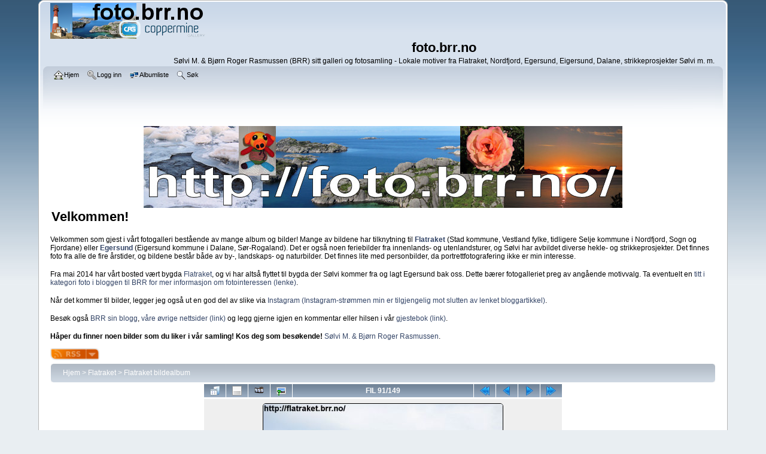

--- FILE ---
content_type: text/html; charset=utf-8
request_url: https://www.brr.no/cpg-galleri/displayimage.php?pid=979
body_size: 13807
content:
<!DOCTYPE html PUBLIC "-//W3C//DTD XHTML 1.0 Transitional//EN" "http://www.w3.org/TR/xhtml1/DTD/xhtml1-transitional.dtd">

<html xmlns="http://www.w3.org/1999/xhtml" xml:lang="en" lang="en" dir="ltr">
<head>
<meta http-equiv="Content-Type" content="text/html; charset=utf-8" />
<meta http-equiv="Pragma" content="no-cache" />
<title>Flatraket bildealbum - Barmen - foto.brr.no</title>
<meta name="keywords" content="Barmen,Flatraket" />
<link rel="start" href="displayimage.php?album=5&amp;pid=2689" title="Tillbake til første" />
<link rel="prev" href="displayimage.php?album=5&amp;pid=980#top_display_media" title="Se foregående fil" />
<link rel="last" href="displayimage.php?album=5&amp;pid=227" title="Gå til siste" />
<link rel="next" href="displayimage.php?album=5&amp;pid=978#top_display_media" title="Se nesta fil"/>
<link rel="up" href="thumbnails.php?album=5&amp;page=4" title="Tillbake til miniatyrbildene"/>


<!-- LightBox Notes for Net ver 3.2 Copyright (c) Joe Carver and Helori Lamberty -->		
<link rel="stylesheet" href="plugins/lightbox_notes_for_net/style.css" type="text/css" media="screen" /> 
<style type="text/css"> #lightbox-container-image {height: 100%; padding: 8px;} </style>
<!-- End Lightbox -->


    <!-- Begin CPG XFeed Headcode -->
        <link rel="alternate" type="application/rss+xml" title="foto.brr.no - RSS" href="https://www.brr.no/cpg-galleri/index.php?file=xfeed/xfeed" />
    <link rel="alternate" type="application/atom+xml" title="foto.brr.no - Atom" href="https://www.brr.no/cpg-galleri/index.php?file=xfeed/xfeed&amp;type=atom" />
    
    <style type="text/css">
        .xfeeds{background-image: url(./plugins/xfeed/images/xfeeds_orange.png);}
    </style>
    <link rel="stylesheet" href="plugins/xfeed/css/xfeeds.css" type="text/css" />
    <!-- END CPG XFeed Headcode -->
    
<link rel="stylesheet" href="css/coppermine.css" type="text/css" />
<link rel="stylesheet" href="themes/curve/style.css" type="text/css" />
<link rel="shortcut icon" href="favicon.ico" />
<script type="text/javascript">
/* <![CDATA[ */
    var js_vars = {"site_url":"https:\/\/www.brr.no\/cpg-galleri","debug":false,"icon_dir":"images\/icons\/","lang_close":"Steng","icon_close_path":"images\/icons\/close.png","plugin_lightbox_nfn_toptrim":"38","plugin_lightbox_nfn_autoslide":"0","plugin_lightbox_nfn_border":"8","plugin_lightbox_nfn_sizespeed":"820","plugin_lightbox_nfn_slidetime":"6800","plugin_lightbox_nfn_imagefade":"980","plugin_lightbox_nfn_containerfade":"980","plugin_lightbox_nfn_notimer":"0","plugin_lightbox_nfn_image_exit":"1","plugin_lightbox_nfn_nocorner":"0","plugin_lightbox_nfn_fade_swap":"0","plugin_lightbox_nfn_resize":"1","plugin_lightbox_nfn_image_loading":"plugins\/lightbox_notes_for_net\/images\/loading.gif","plugin_lightbox_nfn_image_btnprev":"plugins\/lightbox_notes_for_net\/images\/prev.png","plugin_lightbox_nfn_image_btnnext":"plugins\/lightbox_notes_for_net\/images\/next.png","plugin_lightbox_nfn_image_btnclose":"plugins\/lightbox_notes_for_net\/images\/close.png","plugin_lightbox_nfn_image_btnbottomprev":"plugins\/lightbox_notes_for_net\/images\/back_bot.png","plugin_lightbox_nfn_image_btnbottomnext":"plugins\/lightbox_notes_for_net\/images\/start.png","plugin_lightbox_nfn_image_btnplay":"plugins\/lightbox_notes_for_net\/images\/start.png","plugin_lightbox_nfn_image_btnstop":"plugins\/lightbox_notes_for_net\/images\/pause.png","lang_lightbox_nfn_image":"Bilde","lang_lightbox_nfn_of":"av","lang_lightbox_nfn_previous":"Forrige","lang_lightbox_nfn_next":"Neste","lang_lightbox_nfn_close":"Lukk","lang_lightbox_nfn_pause_slideshow":"Pause slideshow","lang_lightbox_nfn_downloadtext":"Nedlastingslenke","lang_lightbox_nfn_downloadtitle":"Klikk for &aring; &aring;pne bildet i full st&oslash;rrelse i et nytt vindu - eller bruk lagre m&aring;l som","cookies_allowed":true,"position":"90","album":"5","cat":false,"count":"149","buttons":{"pic_info_title":"Vis\/skjul filinformasjon","pic_info_btn":"","slideshow_tgt":"displayimage.php?album=5&amp;pid=979&amp;slideshow=5000#top_display_media","slideshow_title":"Vis lysbilder","slideshow_btn":"","loc":""},"stars_amount":"5","lang_rate_pic":"Hold pekeren over \u00f8nsket antall stjerner og trykk for \u00e5 stemme.","rating":0,"theme_dir":"","can_vote":"true","form_token":"a5b453ac09e2dd9ff376aa5f3a891c83","timestamp":1769253634,"thumb_width":"100","thumb_use":"any","max_item":"5","picture_id":"979"};
/* ]]> */
</script>
<script type="text/javascript" src="js/jquery-1.12.4.js"></script>
<script type="text/javascript" src="js/jquery-migrate-1.4.1.js"></script>
<script type="text/javascript" src="js/scripts.js"></script>
<script type="text/javascript" src="js/jquery.greybox.js"></script>
<script type="text/javascript" src="js/jquery.elastic.js"></script>
<script type="text/javascript" src="plugins/lightbox_notes_for_net/script.js"></script>
<script type="text/javascript" src="js/displayimage.js"></script>

</head>
<body>
    <!-- Google tag (gtag.js) -->
<script async src="https://www.googletagmanager.com/gtag/js?id=G-MC04SJ42M3"></script>
<script>
  window.dataLayer = window.dataLayer || [];
  function gtag(){dataLayer.push(arguments);}
  gtag('js', new Date());

  gtag('config', 'G-MC04SJ42M3');
</script>
    <div id="cpg_logo_block_outer">
        <div class="cpg_logo_block_inner">
            <div id="cpg_logo_block_logo">
                <a href="index.php">
                    <img src="themes/curve/images/coppermine-logo.png" border="0" width="260" height="60" alt="" />
                </a>
            </div>
            <div id="cpg_logo_block_name">
                <h1>foto.brr.no</h1>
                <h3>Sølvi M. &amp; Bjørn Roger Rasmussen (BRR) sitt galleri og fotosamling - Lokale motiver fra Flatraket, Nordfjord, Egersund, Eigersund, Dalane, strikkeprosjekter Sølvi  m. m.</h3>
            </div>
            <div class="clearer"></div>
        </div>
    </div>
    <div id="cpg_header_block_outer">
        <div class="cpg_header_block_inner">
            <div id="main_menu">
                    <ul class="dropmenu">
          
                        <!-- BEGIN home -->
                        <li>
                            <a href="index.php" title="Hjem" class="firstlevel" ><span class="firstlevel"><img src="images/icons/home.png" border="0" alt="" width="16" height="16" class="icon" />Hjem</span></a>
                            
                        </li>
                        <!-- END home -->
                        
                        
                        
                        <!-- BEGIN login -->
                        <li>
                            <a href="login.php?referer=displayimage.php%3Fpid%3D979" title="Logg inn"  class="firstlevel" ><span class="firstlevel"><img src="images/icons/login.png" border="0" alt="" width="16" height="16" class="icon" />Logg inn</span></a>
                        </li>
                        <!-- END login -->
                        
</ul>
                    <ul class="dropmenu">
          
                        
                        <!-- BEGIN album_list -->
                        <li>
                            <a href="index.php?cat=3" title="Gå til albumlisten" class="firstlevel" ><span class="firstlevel"><img src="images/icons/alb_mgr.png" border="0" alt="" width="16" height="16" class="icon" />Albumliste</span></a>
                            <ul>
                                <!-- BEGIN lastup -->
                                <li>
                                    <a href="thumbnails.php?album=lastup&amp;cat=-5" title="Siste opplastinger" rel="nofollow"><span><img src="images/icons/last_uploads.png" border="0" alt="" width="16" height="16" class="icon" />Siste opplastinger</span></a>
                                </li>
                                <!-- END lastup -->
                                <!-- BEGIN lastcom -->
                                <li>
                                    <a href="thumbnails.php?album=lastcom&amp;cat=-5" title="Siste kommentarer" rel="nofollow"><span><img src="images/icons/comment.png" border="0" alt="" width="16" height="16" class="icon" />Siste kommentarer</span></a>
                                </li>
                                <!-- END lastcom -->
                                <!-- BEGIN topn -->
                                <li>
                                    <a href="thumbnails.php?album=topn&amp;cat=-5" title="Mest vist" rel="nofollow"><span><img src="images/icons/most_viewed.png" border="0" alt="" width="16" height="16" class="icon" />Mest vist</span></a>
                                </li>
                                <!-- END topn -->
                                <!-- BEGIN toprated -->
                                <li>
                                    <a href="thumbnails.php?album=toprated&amp;cat=-5" title="Høyest karakter" rel="nofollow"><span><img src="images/icons/top_rated.png" border="0" alt="" width="16" height="16" class="icon" />Høyest karakter</span></a>
                                </li>
                                <!-- END toprated -->
                                <!-- BEGIN favpics -->
                                <li>
                                    <a href="thumbnails.php?album=favpics" title="Gå til Mine favoritter" rel="nofollow"><span><img src="images/icons/favorites.png" border="0" alt="" width="16" height="16" class="icon" />Mine Favoritter</span></a>
                                </li>
                                <!-- END favpics -->
                            </ul>
                        </li>
                        <!-- END album_list -->
                        <!-- BEGIN search -->
                        <li>
                            <a href="search.php" title="Søk i galleriet"  class="firstlevel" ><span class="firstlevel"><img src="images/icons/search.png" border="0" alt="" width="16" height="16" class="icon" />Søk</span></a>
                        </li>
                        <!-- END search -->
</ul>
                    
            </div><!-- Begin IE7 support --><img src="images/spacer.gif" class="menuheight" alt="" /><!-- End IE7 support -->
            <div class="clearer"></div>

<center><A HREF="http://www.brr.no/"><IMG SRC="./images/fotobrrno.jpg" Alt="Fotologo foto.brr.no" BORDER="0"></A></center>

<H1>Velkommen!</H1>
<P><BR>
<P>Velkommen som gjest i v&aring;rt fotogalleri best&aring;ende av mange album og bilder! Mange av bildene har tilknytning til <A HREF="https://flatraket.brr.no/"><B>Flatraket</B></A> 
(Stad kommune, Vestland fylke, tidligere Selje kommune i Nordfjord, Sogn og Fjordane) eller <A HREF="https://egersund.brr.no/"><B>Egersund</B></A> (Eigersund kommune i Dalane, S&oslash;r-Rogaland). Det er ogs&aring; noen feriebilder fra innenlands- og utenlandsturer, og S&oslash;lvi har avbildet diverse hekle- og strikkeprosjekter. 
Det finnes foto fra alle de fire &aring;rstider, og bildene best&aring;r  b&aring;de av by-, landskaps- og naturbilder. Det finnes lite med personbilder, da portrettfotografering ikke er min interesse.</P>

<P><BR>

Fra mai 2014 har v&aring;rt bosted v&aelig;rt bygda <A HREF="https://www.brr.no/wordpressbrr/flatraket-side/">Flatraket</A>, og vi har alts&aring; flyttet til bygda der S&oslash;lvi kommer fra og lagt Egersund bak oss. Dette b&aelig;rer fotogalleriet preg av ang&aring;ende motivvalg. Ta eventuelt en <A HREF="https://www.brr.no/wordpressbrr/category/foto/">titt i kategori foto i bloggen til BRR for mer informasjon om fotointeressen (lenke)</A>.</P>

<P><BR>

N&aring;r det kommer til bilder, legger jeg ogs&aring; ut en god del av slike via <A HREF="https://www.brr.no/wordpressbrr/instagram-strom/" target="_blank">Instagram (Instagram-str&oslash;mmen min er tilgjengelig mot slutten av lenket bloggartikkel)</A>.
<P><BR>

Bes&oslash;k ogs&aring; <A HREF="https://blogg.brr.no/">BRR sin blogg</A>, <A HREF="https://www.brr.no/www.html">v&aring;re &oslash;vrige nettsider (link)</A> og legg gjerne igjen en kommentar eller hilsen i v&aring;r <a href="https://www.brr.no/gjeste-bok/">gjestebok (link)</A>. 
<P><BR>
<B>H&aring;per du finner noen bilder som du liker i v&aring;r samling! Kos deg som bes&oslash;kende!</B> <A HREF="https://www.brr.no/">S&oslash;lvi M. & Bj&oslash;rn Roger Rasmussen</A>.


            
        </div>
    </div>
    <div id="cpg_main_block_outer">
        <div class="cpg_main_block_inner">
            
    <!-- BEGIN XFeeds Plugin -->
    <span class="xfeeds">
    <form>
        <select onchange="if (this.selectedIndex > 0) location.href=this[this.selectedIndex].value;">
        <option selected="selected" value="">Feed Options ---&gt;</option>
     <optgroup label="ATOM Feeds">
        <option value="https://www.brr.no/cpg-galleri/index.php?file=xfeed/xfeed&amp;type=atom">Subscribe to local ATOM feed</option>
        </optgroup>
         <optgroup label="RSS Feeds">
 <option value="https://www.brr.no/cpg-galleri/index.php?file=xfeed/xfeed">Subscribe to local RSS feed</option>
 <option value="http://fusion.google.com/add?feedurl=http%3A//https://www.brr.no/cpg-galleri/index.php?file=xfeed/xfeed">Subscribe to feed with Google</option>
 <option value="http://us.rd.yahoo.com/my/atm/Admin/foto.brr.nohttp%3A//https://www.brr.no/cpg-galleri/index.php?file=xfeed/xfeed">Subscribe to feed with Yahoo!</option>
 <option value="http://my.msn.com/addtomymsn.armx?id=rss&amp;ut=http://https://www.brr.no/cpg-galleri/index.php?file=xfeed/xfeed">Subscribe to feed with MSN</option>
 <option value="http://www.bloglines.com/sub/http://https://www.brr.no/cpg-galleri/index.php?file=xfeed/xfeed">Subscribe to feed with Bloglines</option>
 <option value="http://feeds.my.aol.com/add.jsp?url=http://https://www.brr.no/cpg-galleri/index.php?file=xfeed/xfeed">Subscribe to feed with AOL</option>
 </optgroup>
    </select>
        <noscript><input type="submit" value="go"></noscript>
    </form>
    </span>

    <!-- END XFeeds Plugin -->
    
<!-- Start standard table -->
<table align="center" width="100%" cellspacing="1" cellpadding="0" class="maintable ">

        <tr>
            <td colspan="3" align="left">
                <div class="cpg_starttable_outer">
                    <div class="cpg_starttable_inner">
                        <table width="100%" cellpadding="0" cellspacing="0" border="0">
                            <tr>
                                <td class="statlink">
                                    <a href="index.php">Hjem</a> > <a href="index.php?cat=3">Flatraket</a> > <a href="thumbnails.php?album=5">Flatraket bildealbum</a>
                                </td>
                                <td class="statlink">
                                    <img src="images/spacer.gif" width="1" height="25" border="0" alt="" />
                                </td>
                            </tr>
                        </table>
                    </div>
                </div>
            </td>
        </tr>
</table>
<!-- End standard table -->
<a name="top_display_media"></a>
<!-- Start standard table -->
<table align="center" width="600" cellspacing="1" cellpadding="0" class="maintable ">

        <tr>
                <td align="center" valign="middle" class="navmenu" width="48"><a href="thumbnails.php?album=5&amp;page=4" class="navmenu_pic" title="Tillbake til miniatyrbildene"><img src="images/navbar/thumbnails.png" align="middle" border="0" alt="Tillbake til miniatyrbildene" /></a></td>
<!-- BEGIN pic_info_button -->
                <!-- button will be added by displayimage.js -->
                <td id="pic_info_button" align="center" valign="middle" class="navmenu" width="48"></td>
<!-- END pic_info_button -->
<!-- BEGIN slideshow_button -->
                <!-- Buttons added by LightBox Plugin -->
                    <td id="slideshow_button" align="center" valign="middle" class="navmenu" width="48"></td> 
                <td align="center" valign="middle" class="navmenu" width="48"><a href="albums/userpics/10001/Ferien2009_B007~0.JPG" picpage="./displayimage.php?pid=979#top_display_media" class="lightbox" pid="979" title="Barmen" caption="Øya Barmen og Venøy fotografert fra fjellet, sommeren 2009."><img src="	images/icons/file_approval.png" border="0" align="middle" title="Klikk på bildet for å se det i full størrelse + Lysbilder  Barmen" alt="Klikk på bildet for å se det i full størrelse + Barmen" rel="nofollow" /></a> </td>
<!-- END slideshow_button -->
                <td align="center" valign="middle" class="navmenu" width="100%">FIL 91/149</td>


<!-- BEGIN nav_start -->
                <td align="center" valign="middle" class="navmenu" width="48"><a href="displayimage.php?album=5&amp;pid=2689#top_display_media" class="navmenu_pic" title="Tillbake til første"><img src="images/navbar/start.png" border="0" align="middle" alt="Tillbake til første" /></a></td>
<!-- END nav_start -->
<!-- BEGIN nav_prev -->
                <td align="center" valign="middle" class="navmenu" width="48"><a href="displayimage.php?album=5&amp;pid=980#top_display_media" class="navmenu_pic" title="Se foregående fil"><img src="images/navbar/prev.png" border="0" align="middle" alt="Se foregående fil" /></a></td>
<!-- END nav_prev -->
<!-- BEGIN nav_next -->
                <td align="center" valign="middle" class="navmenu" width="48"><a href="displayimage.php?album=5&amp;pid=978#top_display_media" class="navmenu_pic" title="Se nesta fil"><img src="images/navbar/next.png" border="0" align="middle" alt="Se nesta fil" /></a></td>
<!-- END nav_next -->
<!-- BEGIN nav_end -->
                <td align="center" valign="middle" class="navmenu" width="48"><a href="displayimage.php?album=5&amp;pid=227#top_display_media" class="navmenu_pic" title="Gå til siste"><img src="images/navbar/end.png" border="0" align="middle" alt="Gå til siste" /></a></td>
<!-- END nav_end -->

        </tr>
</table>
<!-- End standard table -->

<!-- Start standard table -->
<table align="center" width="600" cellspacing="1" cellpadding="0" class="maintable ">
        <tr>
                <td align="center" class="display_media" nowrap="nowrap">
                        <table width="100%" cellspacing="2" cellpadding="0">
                                <tr>
                                        <td align="center" style="{SLIDESHOW_STYLE}">
                                                

<script type="text/javascript"><!--
jQuery(function() {var settings = {showDownload: 0, slideShowTimer: 6800, containerResizeSpeed: 820, imageFade: 980, inFade: 980, swapFade: 0}, settings;
$('a.lightbox').lightBox(settings); });//-->	
</script>

<a href="albums/userpics/10001/Vinter2015.jpg" picpage="./displayimage.php?album=5&pos=-2689#top_display_media" class="lightbox" pid="2689" ptitle="Vinteren 2015" caption="Vintermotiver 2015, Flatraket." rel="nofollow"></a>
<a href="albums/userpics/10001/Vaar2015.jpg" picpage="./displayimage.php?album=5&pos=-2688#top_display_media" class="lightbox" pid="2688" ptitle="Våren 2015" caption="Vårmotiver 2015, Flatraket." rel="nofollow"></a>
<a href="albums/userpics/10001/Sommer2015.jpg" picpage="./displayimage.php?album=5&pos=-2687#top_display_media" class="lightbox" pid="2687" ptitle="Sommeren 2015" caption="Sommermotiver 2015, Flatraket." rel="nofollow"></a>
<a href="albums/userpics/10001/Nyttaar2016.jpg" picpage="./displayimage.php?album=5&pos=-2686#top_display_media" class="lightbox" pid="2686" ptitle="Nyttårsraketter 2015/2016" caption="Nyttårsraketter ved overgangen fra år 2015 til 2016." rel="nofollow"></a>
<a href="albums/userpics/10001/Hoest2015.jpg" picpage="./displayimage.php?album=5&pos=-2685#top_display_media" class="lightbox" pid="2685" ptitle="Høsten 2015" caption="Høstmotiver 2015, Flatraket." rel="nofollow"></a>
<a href="albums/userpics/10001/Flatraket_logo.JPG" picpage="./displayimage.php?album=5&pos=-2684#top_display_media" class="lightbox" pid="2684" ptitle="Bygda Flatraket" caption="Bygda Flatraket sett fra fjellet." rel="nofollow"></a>
<a href="albums/userpics/10001/17mai2015.jpg" picpage="./displayimage.php?album=5&pos=-2683#top_display_media" class="lightbox" pid="2683" ptitle="17. mai 2015" caption="17. mai 2015 blir feiret på Flatraket med både barne- og folketog." rel="nofollow"></a>
<a href="albums/userpics/10001/Kollasj2015~0.jpg" picpage="./displayimage.php?album=5&pos=-2679#top_display_media" class="lightbox" pid="2679" ptitle="Kollasj 2015" caption="Kollasj med bilder tatt i år 2015, Flatraket." rel="nofollow"></a>
<a href="albums/userpics/10001/Kollasj2014Flatraket.jpg" picpage="./displayimage.php?album=5&pos=-2595#top_display_media" class="lightbox" pid="2595" ptitle="Kollasj Flatraket 2014" caption="Kollasj av bilder fra Flatraket år 2014." rel="nofollow"></a>
<a href="albums/userpics/10001/Uvaer.jpg" picpage="./displayimage.php?album=5&pos=-2594#top_display_media" class="lightbox" pid="2594" ptitle="Uvær" caption="Flatraket har innimellom en del ruskevær. Dette er en kollasj med noen uværsbilder tatt høsten og vinteren 2014." rel="nofollow"></a>
<a href="albums/userpics/10001/Hoest_2014.jpg" picpage="./displayimage.php?album=5&pos=-2593#top_display_media" class="lightbox" pid="2593" ptitle="Høsten 2014" caption="Kollasj med høstbilder fra Flatraket, høsten 2014." rel="nofollow"></a>
<a href="albums/userpics/10001/Hakonshallen_11052014_B02.JPG" picpage="./displayimage.php?album=5&pos=-2592#top_display_media" class="lightbox" pid="2592" ptitle="Håkonshallen" caption="Håkonshallen (323 moh) i fjellet bak Flatraket, våren 2014." rel="nofollow"></a>
<a href="albums/userpics/10001/Naustklynge_10082014_B03.JPG" picpage="./displayimage.php?album=5&pos=-2591#top_display_media" class="lightbox" pid="2591" ptitle="Naustklynge" caption="En klynge med naust i nærheten av moloen og småbåthavna på Flatraket, høsten 2014." rel="nofollow"></a>
<a href="albums/userpics/10001/Bygda_fjellet_09062014.jpg" picpage="./displayimage.php?album=5&pos=-2590#top_display_media" class="lightbox" pid="2590" ptitle="Bygda sett fra fjellet" caption="Utsikt fra fjellet bak Flatraket ned mot bygda, sommeren 2014." rel="nofollow"></a>
<a href="albums/userpics/10001/Fjelltur_19072014_B02.jpg" picpage="./displayimage.php?album=5&pos=-2589#top_display_media" class="lightbox" pid="2589" ptitle="Utsikt fra fjellet" caption="Utsikt fra fjellet bak Flatraket mot øya Barmen. Bilde tatt i nærheten av Håkonshallen, sommer 2014." rel="nofollow"></a>
<a href="albums/userpics/10001/Fjelltur_19072014_B04.jpg" picpage="./displayimage.php?album=5&pos=-2588#top_display_media" class="lightbox" pid="2588" ptitle="Utsikt fra fjellet" caption="Utsikt fra fjellet bak Flatraket utover mot havet inkludert småbåthavna, Silda, Sildegapet, Skongenes og Stadtfjellet." rel="nofollow"></a>
<a href="albums/userpics/10001/Grautafatet_29062014_B01.JPG" picpage="./displayimage.php?album=5&pos=-2587#top_display_media" class="lightbox" pid="2587" ptitle="Grautafatet" caption="Utsikten fra Grautafatet, Flatraket, sommeren 2014." rel="nofollow"></a>
<a href="albums/userpics/10001/Sanden_19072014_B01.JPG" picpage="./displayimage.php?album=5&pos=-2586#top_display_media" class="lightbox" pid="2586" ptitle="Sanden" caption="Sanden eller stranda i nærheten av moloen og småbåthavna på Flatraket, sommeren 2014. Det var masse bading og aktivitet her sommeren 2014." rel="nofollow"></a>
<a href="albums/userpics/10001/Smabathavna_19072014.JPG" picpage="./displayimage.php?album=5&pos=-2585#top_display_media" class="lightbox" pid="2585" ptitle="Småbåthavna" caption="Deler av småbåthavna bak moloen, Flatraket, sommeren 2014." rel="nofollow"></a>
<a href="albums/userpics/10001/Solnedgang_hus_11072014_B02.JPG" picpage="./displayimage.php?album=5&pos=-2584#top_display_media" class="lightbox" pid="2584" ptitle="Solnedgang" caption="Solnedgang sommeren 2014 fotografert fra hus i det nye byggefeltet, Flatraket." rel="nofollow"></a>
<a href="albums/userpics/10001/Solnedgang_hus_12072014_B02.JPG" picpage="./displayimage.php?album=5&pos=-2583#top_display_media" class="lightbox" pid="2583" ptitle="Solnedgang" caption="Solnedgang sommeren 2014 fotografert fra hus i det nye byggefeltet, Flatraket." rel="nofollow"></a>
<a href="albums/userpics/10001/Utsikt_hus_09082014.jpg" picpage="./displayimage.php?album=5&pos=-2582#top_display_media" class="lightbox" pid="2582" ptitle="Bygda" caption="Panoramabilde, bygda fotografert fra hus i det nye byggefeltet, Flatraket høsten 2014." rel="nofollow"></a>
<a href="albums/userpics/10001/Utsikt_hus_19072014_B03_forbedret.jpg" picpage="./displayimage.php?album=5&pos=-2581#top_display_media" class="lightbox" pid="2581" ptitle="Utsikt fra hus" caption="Bygda fotografert fra hus i det nye byggefeltet, Flatraket sommeren 2014." rel="nofollow"></a>
<a href="albums/userpics/10001/Naustklynge_17092014_B01.JPG" picpage="./displayimage.php?album=5&pos=-2580#top_display_media" class="lightbox" pid="2580" ptitle="Naustklynge" caption="En klynge med naust i nærheten av moloen og småbåthavna på Flatraket, høsten 2014." rel="nofollow"></a>
<a href="albums/userpics/10001/Sanden_05102014.JPG" picpage="./displayimage.php?album=5&pos=-2579#top_display_media" class="lightbox" pid="2579" ptitle="Sanden" caption="Sanden eller stranda i nærheten av moloen og småbåthavna på Flatraket fotografert fra fylkesveien, høsten 2014." rel="nofollow"></a>
<a href="albums/userpics/10001/Utsikt_hauen_05102014_B01.JPG" picpage="./displayimage.php?album=5&pos=-2578#top_display_media" class="lightbox" pid="2578" ptitle="Storevikhauen" caption="Bygda fotografert fra Storevikhauen, høsten 2014." rel="nofollow"></a>
<a href="albums/userpics/10001/Utsikten_12102014.JPG" picpage="./displayimage.php?album=5&pos=-2577#top_display_media" class="lightbox" pid="2577" ptitle="Utsikten" caption="Foto tatt fra rasteplassen på utsikten utover mot havet, Silda, Skongenes og Stadt, høsten 2014." rel="nofollow"></a>
<a href="albums/userpics/10001/Bygda_moloen_vinter_26122014.JPG" picpage="./displayimage.php?album=5&pos=-2576#top_display_media" class="lightbox" pid="2576" ptitle="Vinterlig stemning" caption="Vinter på Flatraket med snø, desember 2014." rel="nofollow"></a>
<a href="albums/userpics/10001/Flatraksdalen_13122014_B01.JPG" picpage="./displayimage.php?album=5&pos=-2575#top_display_media" class="lightbox" pid="2575" ptitle="Flatraksdalen" caption="I starten av Flatraksdalen på vei oppover mot Torvhusa, vinter 2014." rel="nofollow"></a>
<a href="albums/userpics/10001/Flatraksdalen_13122014_B02.JPG" picpage="./displayimage.php?album=5&pos=-2574#top_display_media" class="lightbox" pid="2574" ptitle="Torvhusa" caption="Torvhusa i sikte, Flatraksdalen, desember 2014." rel="nofollow"></a>
<a href="albums/userpics/10001/Utsikt_hus_25122014_vinter.JPG" picpage="./displayimage.php?album=5&pos=-2573#top_display_media" class="lightbox" pid="2573" ptitle="Soloppgang vinter" caption="Bilde tatt på formiddagstid desember 2014 fra hus i det nye byggefeltet. Fine farger på himmelen samt utsikt utover havet, Skongenes, Silda og Stadt." rel="nofollow"></a>
<a href="albums/userpics/10001/Utsikt_hus_27122014_vinter.jpg" picpage="./displayimage.php?album=5&pos=-2572#top_display_media" class="lightbox" pid="2572" ptitle="Vinter" caption="Vinterlig stemning fotografert fra hus i det nye byggefeltet, vinteren 2014." rel="nofollow"></a>
<a href="albums/userpics/10001/Sommerferien2013_B109~0.JPG" picpage="./displayimage.php?album=5&pos=-2571#top_display_media" class="lightbox" pid="2571" ptitle="Utsikten fra Storevikhauen" caption="Bygda fotografert fra Storevikhauen, sommer 2013." rel="nofollow"></a>
<a href="albums/userpics/10001/Sommerferien2013_B125~0.JPG" picpage="./displayimage.php?album=5&pos=-2570#top_display_media" class="lightbox" pid="2570" ptitle="Solnedgang" caption="Solnedgang fotografert fra Storevika, sommeren 2013." rel="nofollow"></a>
<a href="albums/userpics/10001/Sommerferien2013_B145~0.JPG" picpage="./displayimage.php?album=5&pos=-2569#top_display_media" class="lightbox" pid="2569" ptitle="Solnedgang" caption="Solnedgang fotografert fra Storevika, sommeren 2013." rel="nofollow"></a>
<a href="albums/userpics/10001/Sommerferien2013_B136~0.JPG" picpage="./displayimage.php?album=5&pos=-2568#top_display_media" class="lightbox" pid="2568" ptitle="Håkonshallen" caption="Håkonshallen (323 moh) i fjellet bak Flatraket, sommeren 2013." rel="nofollow"></a>
<a href="albums/userpics/10001/Flatraket2012~0.jpg" picpage="./displayimage.php?album=5&pos=-2251#top_display_media" class="lightbox" pid="2251" ptitle="Flatraket sommerferien 2012" caption="Sammensatt bilde, Flatraket sommerferien 2012." rel="nofollow"></a>
<a href="albums/userpics/10001/Sommerferien2012_B141~0.JPG" picpage="./displayimage.php?album=5&pos=-2250#top_display_media" class="lightbox" pid="2250" ptitle="Storevika " caption="Sol og sommer i Storevika, Flatraket. Hav og Stadtfjellet i bakgrunn." rel="nofollow"></a>
<a href="albums/userpics/10001/Sommerferien2012_B113~0.JPG" picpage="./displayimage.php?album=5&pos=-2249#top_display_media" class="lightbox" pid="2249" ptitle="Solnedgang Storevika" caption="Solnedgang fotografert fra Storevika retning Sildegapet, Flatraket." rel="nofollow"></a>
<a href="albums/userpics/10001/Sommerferien2012_B111~0.JPG" picpage="./displayimage.php?album=5&pos=-2248#top_display_media" class="lightbox" pid="2248" ptitle="Solnedgang Storevika" caption="Solnedgang fotografert fra Storevika, Flatraket." rel="nofollow"></a>
<a href="albums/userpics/10001/Sommerferien2012_B103~0.JPG" picpage="./displayimage.php?album=5&pos=-2247#top_display_media" class="lightbox" pid="2247" ptitle="Solnedgang Storevika" caption="Solnedgang (sola har gått ned) fotografert fra Storevika, Flatraket. Vi ser mot havet, Skongenes, Sildegapet og Silda." rel="nofollow"></a>
<a href="albums/userpics/10001/Sommerferien2012_B079~0.JPG" picpage="./displayimage.php?album=5&pos=-2246#top_display_media" class="lightbox" pid="2246" ptitle="Utsikt fra fjellet" caption="Utsikt fra fjellet bak Flatraket ned mot moloen og utover mot havet inkludert Silda, Sildegapet, Skongenes og Stadtfjellet." rel="nofollow"></a>
<a href="albums/userpics/10001/Sommerferien2012_B078~0.JPG" picpage="./displayimage.php?album=5&pos=-2245#top_display_media" class="lightbox" pid="2245" ptitle="Utsikt fra fjellet" caption="Utsikt fra fjellet bak Flatraket ned mot bebyggelsen (byggefeltene) i bygda." rel="nofollow"></a>
<a href="albums/userpics/10001/Sommerferien2012_B077~0.JPG" picpage="./displayimage.php?album=5&pos=-2244#top_display_media" class="lightbox" pid="2244" ptitle="Utsikt fra fjellet" caption="Utsikt fra fjellet bak Flatraket mot Silda. Bildet viser også hurtigbåten mellom Bergen og Selje som passerer på innsiden av Silda." rel="nofollow"></a>
<a href="albums/userpics/10001/Sommerferien2012_B076~0.JPG" picpage="./displayimage.php?album=5&pos=-2243#top_display_media" class="lightbox" pid="2243" ptitle="Utsikt fra fjellet" caption="Utsikt fra fjellet bak Flatraket utover mot havet inkludert Silda, Sildegapet, Skongenes og Stadtfjellet." rel="nofollow"></a>
<a href="albums/userpics/10001/Sommerferien2012_B073~0.JPG" picpage="./displayimage.php?album=5&pos=-2242#top_display_media" class="lightbox" pid="2242" ptitle="Utsikt fra fjellet" caption="Utsikt fra fjellet bak Flatraket utover mot havet." rel="nofollow"></a>
<a href="albums/userpics/10001/Sommerferien2012_B070~0.JPG" picpage="./displayimage.php?album=5&pos=-2241#top_display_media" class="lightbox" pid="2241" ptitle="Utsikt fra fjellet" caption="Utsikt fra fjellet bak Flatraket mot blant annet øya Barmen. Fint naturbilde som inkluderer et tjern (lite vann)." rel="nofollow"></a>
<a href="albums/userpics/10001/Sommerferien2012_B068~0.JPG" picpage="./displayimage.php?album=5&pos=-2240#top_display_media" class="lightbox" pid="2240" ptitle="Håkonshallen" caption="Håkonshallen (323 moh) i fjellet bak Flatraket" rel="nofollow"></a>
<a href="albums/userpics/10001/Sommerferien2012_B067~0.JPG" picpage="./displayimage.php?album=5&pos=-2239#top_display_media" class="lightbox" pid="2239" ptitle="Håkonshallen" caption="Håkonshallen (323 moh) i sikte der den ligger i fjellet bak Flatraket." rel="nofollow"></a>
<a href="albums/userpics/10001/Sommerferien2012_B065~0.JPG" picpage="./displayimage.php?album=5&pos=-2238#top_display_media" class="lightbox" pid="2238" ptitle="Natur" caption="På gåtur med mål Håkonshallen." rel="nofollow"></a>
<a href="albums/userpics/10001/Sommerferien2012_B064~0.JPG" picpage="./displayimage.php?album=5&pos=-2237#top_display_media" class="lightbox" pid="2237" ptitle="Utsikt fra traktorvei" caption="På tur oppover mot Håkonshallen. Har gått gjennom byggefeltet og er på vei oppover mot Torvhusa hvor første del av turen går på god traktorvei." rel="nofollow"></a>
<a href="albums/userpics/10001/Sommerferien2012_B063~0.JPG" picpage="./displayimage.php?album=5&pos=-2236#top_display_media" class="lightbox" pid="2236" ptitle="Storevika" caption="Storevika og Flatraket forøvrig badet i sol." rel="nofollow"></a>
<a href="albums/userpics/10001/Sommerferien2012_B047~0.JPG" picpage="./displayimage.php?album=5&pos=-2235#top_display_media" class="lightbox" pid="2235" ptitle="Naveneset" caption="Utsikten fra Naveneset mot Storevika, moloen og bygda Flatraket." rel="nofollow"></a>
<a href="albums/userpics/10001/Sommerferien2012_B043~0.JPG" picpage="./displayimage.php?album=5&pos=-2234#top_display_media" class="lightbox" pid="2234" ptitle="Flatraket" caption="Flatraket sett fra hauen mellom bygda og Storevika, juli 2012." rel="nofollow"></a>
<a href="albums/userpics/10001/Sommerferien2012_B018~0.JPG" picpage="./displayimage.php?album=5&pos=-2233#top_display_media" class="lightbox" pid="2233" ptitle="Uvær Storevika" caption="Uvær fotografert fra Storevika, Flatraket. Regn og vind med storm i kastene selv om det er juli måned og pr. definisjon skal være sommer." rel="nofollow"></a>
<a href="albums/userpics/10001/Sommerferien2012_B014~0.JPG" picpage="./displayimage.php?album=5&pos=-2232#top_display_media" class="lightbox" pid="2232" ptitle="Bygda" caption="Bygda Flatraket sett fra turrunde i nærheten av byggefeltet." rel="nofollow"></a>
<a href="albums/userpics/10001/Sommerferien2012_B012~0.JPG" picpage="./displayimage.php?album=5&pos=-2231#top_display_media" class="lightbox" pid="2231" ptitle="Torvhusa Flatraket" caption="Torvhusa (152 moh) på Flatraket." rel="nofollow"></a>
<a href="albums/userpics/10001/Sommerferien2012_B010~0.JPG" picpage="./displayimage.php?album=5&pos=-2230#top_display_media" class="lightbox" pid="2230" ptitle="Utsikt fra vei" caption="Utsikt fra fylkesveien gjennom Flatraket mot sanden, Storevikneset, utover mot havet og Stadt." rel="nofollow"></a>
<a href="albums/userpics/10001/Flatraket_sommerferien2011.jpg" picpage="./displayimage.php?album=5&pos=-1915#top_display_media" class="lightbox" pid="1915" ptitle="Flatraket sommerferien 2011" caption="Flatraket sett fra hauen mellom bygda og Storevika, juli 2011. Lite innfelt bilde viser skiltet på rasteplassen ved utsikten som sier at bygda Flatraket begynner." rel="nofollow"></a>
<a href="albums/userpics/10001/Flatraket2011.jpg" picpage="./displayimage.php?album=5&pos=-1890#top_display_media" class="lightbox" pid="1890" ptitle="Flatraket sammensatt bilde 2011" caption="Sammensatt bilde bestående av diverse fotografier tatt våren og sommeren 2011, Flatraket." rel="nofollow"></a>
<a href="albums/userpics/10001/Sommerferien2011_Solnedgang.jpg" picpage="./displayimage.php?album=5&pos=-1791#top_display_media" class="lightbox" pid="1791" ptitle="Solnedganger Flatraket sommeren 2011" caption="Sommeren 2011 fikk vi se flere fine solnedganger fra Storevika. Dette sammensatte bildet viser noen av solnedgangene." rel="nofollow"></a>
<a href="albums/userpics/10001/Flatraketfjelltur_sommerferien2011.jpg" picpage="./displayimage.php?album=5&pos=-1790#top_display_media" class="lightbox" pid="1790" ptitle="Fjelltur Flatraket sommeren 2011" caption="Bilder tatt under fjelltur (gåtur) sommeren 2011, Flatraket. Løype: Byggefeltet, Torvhusa, Håkonshallen (323 moh), Lyngvahornet (334 moh) og nedover fjellet mot rasteplassen på utsikten." rel="nofollow"></a>
<a href="albums/userpics/10001/Flatraket_konftur_B056.JPG" picpage="./displayimage.php?album=5&pos=-1695#top_display_media" class="lightbox" pid="1695" ptitle="Solnedgang" caption="Solnedgang fotografert fra Storevika, Flatraket, 5. juni 2011. Sola går ned &quot;bak&quot; øya Silda." rel="nofollow"></a>
<a href="albums/userpics/10001/Flatraket_konftur_B054.JPG" picpage="./displayimage.php?album=5&pos=-1694#top_display_media" class="lightbox" pid="1694" ptitle="Flatraket" caption="Flatraket sett fra hauen mellom bygda og Storevika, juni 2011. Lite innfelt bilde viser deler av rasteplassen på utsikten samt skiltet som varsler om at bygda Flatraket begynner." rel="nofollow"></a>
<a href="albums/userpics/10001/Flatraket_konftur_B051.JPG" picpage="./displayimage.php?album=5&pos=-1693#top_display_media" class="lightbox" pid="1693" ptitle="Flatraket" caption="Foto tatt fra en fjellknaus ved rasteplass utsikten. Vi ser veien samt utsikten mot Venøy og Barmen." rel="nofollow"></a>
<a href="albums/userpics/10001/Paaske2011_B17.JPG" picpage="./displayimage.php?album=5&pos=-1678#top_display_media" class="lightbox" pid="1678" ptitle="Flatraket sett fra hauen" caption="Flatraket sett fra hauen mellom bygda og Storevika, påsken 2011." rel="nofollow"></a>
<a href="albums/userpics/10001/Paaske2011_B13.JPG" picpage="./displayimage.php?album=5&pos=-1677#top_display_media" class="lightbox" pid="1677" ptitle="Flatraket" caption="Utsikten fra topp Naveneset mot Barmen, påsken 2011." rel="nofollow"></a>
<a href="albums/userpics/10001/Paaske2011_B10.JPG" picpage="./displayimage.php?album=5&pos=-1676#top_display_media" class="lightbox" pid="1676" ptitle="Flatraket" caption="Utsikt fra Naveneset utover mot havet, Skongenes, Sildegapet, øya Silda og Stadtfjellet, påsken 2011." rel="nofollow"></a>
<a href="albums/userpics/10001/Flatraket2010~1.jpg" picpage="./displayimage.php?album=5&pos=-1483#top_display_media" class="lightbox" pid="1483" ptitle="Sammensatt bilde" caption="Sammensatt bilde, Flatraket, sommeren 2010." rel="nofollow"></a>
<a href="albums/userpics/10001/Sommerferien2010_B057~1.JPG" picpage="./displayimage.php?album=5&pos=-1482#top_display_media" class="lightbox" pid="1482" ptitle="Flatraket utsikt" caption="Utsikt fra fjellet bak Flatraket nedover mot bygda. På bildet ser vi både deler av bebyggelsen, havna samt AS Fiskevegn sine lokaler." rel="nofollow"></a>
<a href="albums/userpics/10001/Sommerferien2010_B065~1.JPG" picpage="./displayimage.php?album=5&pos=-1481#top_display_media" class="lightbox" pid="1481" ptitle="Solnedgang" caption="Solnedgang fotografert fra Storevikja, Flatraket." rel="nofollow"></a>
<a href="albums/userpics/10001/Sommerferien2010_B068~1.JPG" picpage="./displayimage.php?album=5&pos=-1480#top_display_media" class="lightbox" pid="1480" ptitle="Flatraket fra hauen" caption="Flatraket sett fra hauen mellom bygda og Storevikja." rel="nofollow"></a>
<a href="albums/userpics/10001/Sommerferien2010_B070~1.JPG" picpage="./displayimage.php?album=5&pos=-1479#top_display_media" class="lightbox" pid="1479" ptitle="Flatraket fra hauen" caption="Flatraket sett fra hauen mellom bygda og Storevikja. Vi ser både deler av bebyggelsen, naturen, fjellene og en av badeplassene." rel="nofollow"></a>
<a href="albums/userpics/10001/Sommerferien2010_B051~1.JPG" picpage="./displayimage.php?album=5&pos=-1478#top_display_media" class="lightbox" pid="1478" ptitle="Flatraket utsikt" caption="Utsikt fra fjellet bak Flatraket nedover mot bygda. På bildet ser vi både deler av bebyggelsen samt AS Fiskevegn sine lokaler." rel="nofollow"></a>
<a href="albums/userpics/10001/Sommerferien2010_B052~1.JPG" picpage="./displayimage.php?album=5&pos=-1477#top_display_media" class="lightbox" pid="1477" ptitle="Flatraket utsikt" caption="Utsikt fra fjellet bak Flatraket nedover mot bygda. På bildet ser vi deler av bebyggelsen samt havet." rel="nofollow"></a>
<a href="albums/userpics/10001/Sommerferien2010_B054~1.JPG" picpage="./displayimage.php?album=5&pos=-1476#top_display_media" class="lightbox" pid="1476" ptitle="Flatraket utsikt" caption="Utsikt fra fjellet bak Flatraket utover mot havet." rel="nofollow"></a>
<a href="albums/userpics/10001/Sommerferien2010_B055~1.JPG" picpage="./displayimage.php?album=5&pos=-1475#top_display_media" class="lightbox" pid="1475" ptitle="Flatraket utsikt" caption="Utsikt fra fjellet bak Flatraket mot øya Barmen." rel="nofollow"></a>
<a href="albums/userpics/10001/Sommerferien2010_B056~1.JPG" picpage="./displayimage.php?album=5&pos=-1474#top_display_media" class="lightbox" pid="1474" ptitle="Flatraket utsikt" caption="Utsikt fra fjellet bak Flatraket nedover mot havna med moloen og utover mot havet, Skongenes, Sildegapet, øya Silda og Stadtfjellet." rel="nofollow"></a>
<a href="albums/userpics/10001/Sommerferien2010_B006~1.JPG" picpage="./displayimage.php?album=5&pos=-1473#top_display_media" class="lightbox" pid="1473" ptitle="Uvær" caption="Uværet i form av kraftig regn i anmarsj mot Flatraket. " rel="nofollow"></a>
<a href="albums/userpics/10001/Sommerferien2010_B010~1.JPG" picpage="./displayimage.php?album=5&pos=-1472#top_display_media" class="lightbox" pid="1472" ptitle="Himmel og hav" caption="Utsikten fra Storevikja i Flatraket mot havet og Stadtfjellet." rel="nofollow"></a>
<a href="albums/userpics/10001/Sommerferien2010_B012~1.JPG" picpage="./displayimage.php?album=5&pos=-1471#top_display_media" class="lightbox" pid="1471" ptitle="Solnedgang" caption="Solnedgang, Storevikja, Flatraket." rel="nofollow"></a>
<a href="albums/userpics/10001/Sommerferien2010_B017~1.JPG" picpage="./displayimage.php?album=5&pos=-1470#top_display_media" class="lightbox" pid="1470" ptitle="Utsikt Flatraket" caption="Utsikt mot bygda Flatraket fra Storevikja / Naveneset." rel="nofollow"></a>
<a href="albums/userpics/10001/Sommerferien2010_B027~1.JPG" picpage="./displayimage.php?album=5&pos=-1469#top_display_media" class="lightbox" pid="1469" ptitle="Solnedgang" caption="Solnedgang i Storevikja, Flatraket." rel="nofollow"></a>
<a href="albums/userpics/10001/Ragnhild2010_B03.jpg" picpage="./displayimage.php?album=5&pos=-1173#top_display_media" class="lightbox" pid="1173" ptitle="Flatraket" caption="Veiprosjekt Storevikja, Flatraket, mars 2010. Bilde tatt fra Naveneset i retning mot bygda. Foto: Ragnhild Marie Myklebust." rel="nofollow"></a>
<a href="albums/userpics/10001/Ragnhild2010_B01.jpg" picpage="./displayimage.php?album=5&pos=-1170#top_display_media" class="lightbox" pid="1170" ptitle="Veiprosjekt Storevikja" caption="Veiprosjekt Storevikja, Flatraket, februar 2010. I tillegg ser vi på bildet utover mot Stadt og Sildagapet. Foto: Ragnhild Marie Myklebust." rel="nofollow"></a>
<a href="albums/userpics/10001/Ragnhild2010_B02.jpg" picpage="./displayimage.php?album=5&pos=-1169#top_display_media" class="lightbox" pid="1169" ptitle="Vinterstemning i Storevikja" caption="Vinterstemning i Storevikja, Flatraket. En fin dag i mars med blått hav, blå himmel og snø. Foto: Ragnhild Marie Myklebust." rel="nofollow"></a>
<a href="albums/userpics/10001/Ferien2009_B002~0.JPG" picpage="./displayimage.php?album=5&pos=-983#top_display_media" class="lightbox" pid="983" ptitle="Flatraket utsikt" caption="Utsikt fra fjellet bak Flatraket ned mot bygda og utover mot havet, Skongenes, Sildegapet, øya Silda og Stadtfjellet, sommeren 2009. " rel="nofollow"></a>
<a href="albums/userpics/10001/Ferien2009_B004~0.JPG" picpage="./displayimage.php?album=5&pos=-982#top_display_media" class="lightbox" pid="982" ptitle="Flatraket utsikt" caption="Utsikt fra fjellet bak Flatraket nedover mot havna med moloen og utover mot havet, Skongenes, Sildegapet, øya Silda og Stadtfjellet, sommeren 2009. " rel="nofollow"></a>
<a href="albums/userpics/10001/Ferien2009_B005~0.JPG" picpage="./displayimage.php?album=5&pos=-981#top_display_media" class="lightbox" pid="981" ptitle="Flatraket utsikt" caption="Utsikt fra fjellet bak Flatraket nedover mot bygda. På bildet ser vi både deler av bebyggelsen samt AS Fiskevegn sine lokaler, sommeren 2009." rel="nofollow"></a>
<a href="albums/userpics/10001/Ferien2009_B006~0.JPG" picpage="./displayimage.php?album=5&pos=-980#top_display_media" class="lightbox" pid="980" ptitle="Sauer" caption="Noen sauer nyter (?) utsikten utover mot havet, sommeren 2009." rel="nofollow"></a>
<a href="albums/userpics/10001/Ferien2009_B007~0.JPG" picpage="./displayimage.php?album=5&pos=-979#top_display_media" class="lightbox" pid="979" ptitle=" Barmen" title="Klikk på bildet for å se det i full størrelse + Lysbilder Barmen" caption="Øya Barmen og Venøy fotografert fra fjellet, sommeren 2009."><img src="albums/userpics/10001/normal_Ferien2009_B007~0.JPG" class="image" border="0" alt="Klikk på bildet for å se det i full størrelse" /><br /></a>
<a href="albums/userpics/10001/Ferien2009_B008~0.JPG" picpage="./displayimage.php?album=5&pos=-978#top_display_media" class="lightbox" pid="978" ptitle="Flatraket utsikt" caption="Flatraket fotografert fra fjellet." rel="nofollow"></a>
<a href="albums/userpics/10001/Ferien2009_B010~0.JPG" picpage="./displayimage.php?album=5&pos=-977#top_display_media" class="lightbox" pid="977" ptitle="Flatraket utsikt" caption="Utsikt fra fjellet bak Flatraket nedover mot havna med moloen og utover mot havet, Skongenes, Sildegapet, øya Silda og Stadtfjellet, sommeren 2009. " rel="nofollow"></a>
<a href="albums/userpics/10001/Ferien2009_B011~0.JPG" picpage="./displayimage.php?album=5&pos=-976#top_display_media" class="lightbox" pid="976" ptitle="Flatraket sett fra hauen" caption="Flatraket sett fra hauen mellom bygda og Storevikja, sommeren 2009." rel="nofollow"></a>
<a href="albums/userpics/10001/Ferien2009_B016~0.JPG" picpage="./displayimage.php?album=5&pos=-975#top_display_media" class="lightbox" pid="975" ptitle="Flatraket sett fra Naveneset" caption="Flatraket sett fra Naveneset, sommeren 2009." rel="nofollow"></a>
<a href="albums/userpics/10001/Ferien2009_B030~0.JPG" picpage="./displayimage.php?album=5&pos=-974#top_display_media" class="lightbox" pid="974" ptitle="Solnedgang" caption="Solnedgang fotografert fra Utsikten, Flatraket, sommeren 2009." rel="nofollow"></a>
<a href="albums/userpics/10001/Ferien2009_B032~0.JPG" picpage="./displayimage.php?album=5&pos=-973#top_display_media" class="lightbox" pid="973" ptitle="Flatraket sett fra hauen" caption="Flatraket sett fra hauen mellom bygda og Storevikja, sommeren 2009." rel="nofollow"></a>
<a href="albums/userpics/10001/Ferien2009_B033~0.JPG" picpage="./displayimage.php?album=5&pos=-972#top_display_media" class="lightbox" pid="972" ptitle="Flatraket sett fra hauen" caption="Flatraket sett fra hauen mellom bygda og Storevikja, sommeren 2009. På bildet ser vi både deler av havna, noe av bebyggelsen, AS Fiskevegn sine lokaler, fotballbanen og skolen. " rel="nofollow"></a>
<a href="albums/userpics/10001/Ferien2009_B036~0.JPG" picpage="./displayimage.php?album=5&pos=-971#top_display_media" class="lightbox" pid="971" ptitle="Solnedgang" caption="Solnedgang fotografert fra Storevikja, Flatraket, sola går ned i nærheten av Skongenes, sommeren 2009." rel="nofollow"></a>
<a href="albums/userpics/10001/Ferien2009_B037~0.JPG" picpage="./displayimage.php?album=5&pos=-970#top_display_media" class="lightbox" pid="970" ptitle="Den blå time" caption="Den blå time. Natur i nærheten av Storevikja, Flatraket fotografert, sommeren 2009." rel="nofollow"></a>
<a href="albums/userpics/10001/Ferien2009_B039~0.JPG" picpage="./displayimage.php?album=5&pos=-969#top_display_media" class="lightbox" pid="969" ptitle="Solnedgang" caption="Sola har gått ned i havet, bilde tatt i Storevikja på Flatraket og viser hav og himmel, utsikten utover havet inkludert Skongenes, Sildegapet, øya Silda og Stadtfjellet, sommeren 2009." rel="nofollow"></a>
<a href="albums/userpics/10001/Ferien2009_B047~0.JPG" picpage="./displayimage.php?album=5&pos=-968#top_display_media" class="lightbox" pid="968" ptitle="Flatraket utsikt" caption="Utsikten fra fjellet &quot;bak&quot; Flatraket, bildet viser bygda, fjellene og havna, sommeren 2009." rel="nofollow"></a>
<a href="albums/userpics/10001/Flatraket_feb2009.jpg" picpage="./displayimage.php?album=5&pos=-570#top_display_media" class="lightbox" pid="570" ptitle="Flatraket" caption="Utsikt fra Flatraket (Storevikja) februar 2009." rel="nofollow"></a>
<a href="albums/Flatraket/Julen2003_Flatraket_52.JPG" picpage="./displayimage.php?album=5&pos=-272#top_display_media" class="lightbox" pid="272" ptitle="Stadtfjellet" caption="Spennende lysforhold over Stadtfjellet, fotografert fra Storevikja, Flatraket, juleferien 2003." rel="nofollow"></a>
<a href="albums/Flatraket/Julen2003_Flatraket_43.JPG" picpage="./displayimage.php?album=5&pos=-271#top_display_media" class="lightbox" pid="271" ptitle="Flatraket" caption="Flatraket fotografert fra utkanten av Naveneset, juleferien 2003." rel="nofollow"></a>
<a href="albums/Flatraket/Julen2003_Flatraket_11.JPG" picpage="./displayimage.php?album=5&pos=-270#top_display_media" class="lightbox" pid="270" ptitle="Vinterstemning" caption="Vinterstemning fotografert fra Utsikten, Flatraket, juleferien 2003." rel="nofollow"></a>
<a href="albums/Flatraket/Juleferien2004_B52.jpg" picpage="./displayimage.php?album=5&pos=-269#top_display_media" class="lightbox" pid="269" ptitle="Uvær" caption="Uvær i Storevikja, Flatraket, juleferien 2004." rel="nofollow"></a>
<a href="albums/Flatraket/Juleferien2004_B23.jpg" picpage="./displayimage.php?album=5&pos=-268#top_display_media" class="lightbox" pid="268" ptitle="Vinterstemning" caption="Vinterstemning i Storevikja, Flatraket, juleferien 2004. Stadtfjellet som bakgrunn." rel="nofollow"></a>
<a href="albums/Flatraket/Juleferien2004_B20.jpg" picpage="./displayimage.php?album=5&pos=-267#top_display_media" class="lightbox" pid="267" ptitle="Flatraket utsikt" caption="Vinterstemning fotografert fra Utsikten, Flatraket, juleferien 2004." rel="nofollow"></a>
<a href="albums/Flatraket/Juleferien2004_B18.jpg" picpage="./displayimage.php?album=5&pos=-266#top_display_media" class="lightbox" pid="266" ptitle="Iskunst" caption="Naturens iskunst fotografert i nærheten av Flatraket, juleferien 2004." rel="nofollow"></a>
<a href="albums/Flatraket/Juleferien2004_B03.jpg" picpage="./displayimage.php?album=5&pos=-265#top_display_media" class="lightbox" pid="265" ptitle="Hav og bølger" caption="Himmel, hav, bølger og vinterstemning i Storevikja, Flatraket, juleferien 2004. Øya Silda og Stadtfjellet som bakgrunn." rel="nofollow"></a>
<a href="albums/Flatraket/Flatraket_jan2008_B25.JPG" picpage="./displayimage.php?album=5&pos=-264#top_display_media" class="lightbox" pid="264" ptitle="Bølger og uvær" caption="Bølger og uvær i Storevikja, Flatraket, januar 2008." rel="nofollow"></a>
<a href="albums/Flatraket/Flatraket_jan2008_B24.JPG" picpage="./displayimage.php?album=5&pos=-263#top_display_media" class="lightbox" pid="263" ptitle="Stadtfjellet" caption="Stadtfjellet fotografert fra Storevikja på Flatraket, januar 2008." rel="nofollow"></a>
<a href="albums/Flatraket/Flatraket_jan2008_B14.JPG" picpage="./displayimage.php?album=5&pos=-262#top_display_media" class="lightbox" pid="262" ptitle="Bølger og uvær" caption="Bølger og uvær i Storevikja, Flatraket, januar 2008." rel="nofollow"></a>
<a href="albums/Flatraket/Flatraket_jan2008_B12.JPG" picpage="./displayimage.php?album=5&pos=-261#top_display_media" class="lightbox" pid="261" ptitle="Bølger og uvær" caption="Bølger og uvær i Storevikja, Flatraket, januar 2008." rel="nofollow"></a>
<a href="albums/Flatraket/Flatraket_jan2008_B05.JPG" picpage="./displayimage.php?album=5&pos=-260#top_display_media" class="lightbox" pid="260" ptitle="Flatraket sett fra hauen" caption="Flatraket sett fra hauen mellom bygda og Storevikja, januar 2008. På bildet ser vi både deler av havna, noe av bebyggelsen, AS Fiskevegn sine lokaler, fotballbanen og skolen. " rel="nofollow"></a>
<a href="albums/Flatraket/Flatraket_jan2008_B04.JPG" picpage="./displayimage.php?album=5&pos=-259#top_display_media" class="lightbox" pid="259" ptitle="Flatraket sett fra hauen" caption="Flatraket sett fra hauen mellom bygda og Storevikja, januar 2008." rel="nofollow"></a>
<a href="albums/Flatraket/Flatraket_jan2008_B03.JPG" picpage="./displayimage.php?album=5&pos=-258#top_display_media" class="lightbox" pid="258" ptitle="Utsikten Flatraket" caption="Bilde tatt i nærheten av rasteplassen på Utsikten, Flatraket, januar 2008. På bildet ser vi blant annet deler av havna." rel="nofollow"></a>
<a href="albums/Flatraket/Flatraket_jan2008_B02.JPG" picpage="./displayimage.php?album=5&pos=-257#top_display_media" class="lightbox" pid="257" ptitle="Utsikt Storevikja" caption="Utsikt fra Storevikja, Flatraket, januar 2008. Bildet viser deler av Naveneset, øya Silda og Stadtfjellet på en litt småsur dag." rel="nofollow"></a>
<a href="albums/Flatraket/Ferien2008_B082.JPG" picpage="./displayimage.php?album=5&pos=-256#top_display_media" class="lightbox" pid="256" ptitle="The Tall Shipsâ€™ Races 2008" caption="To seilbåter som deltok i The Tall Shipsâ€™ Races 2008 er avbildet. Bildet er tatt fra Storevikja, Flatraket i retning Sildegapet." rel="nofollow"></a>
<a href="albums/Flatraket/Ferien2008_B080.JPG" picpage="./displayimage.php?album=5&pos=-255#top_display_media" class="lightbox" pid="255" ptitle="Solnedgang" caption="Solnedgang fotografert fra Storevikja, Flatraket, sola går ned i nærheten av Skongenes, sommeren 2008." rel="nofollow"></a>
<a href="albums/Flatraket/Ferien2008_B071.JPG" picpage="./displayimage.php?album=5&pos=-254#top_display_media" class="lightbox" pid="254" ptitle="Solnedgang" caption="Solnedgang, dvs. sola har allerede gått ned, fotografert fra Storevikja, Flatraket, sommeren 2008." rel="nofollow"></a>
<a href="albums/Flatraket/Ferien2008_B062.JPG" picpage="./displayimage.php?album=5&pos=-253#top_display_media" class="lightbox" pid="253" ptitle="Flatraket sett fra hauen" caption="Flatraket sett fra hauen mellom bygda og Storevikja, sommeren 2008." rel="nofollow"></a>
<a href="albums/Flatraket/Ferien2008_B061.JPG" picpage="./displayimage.php?album=5&pos=-252#top_display_media" class="lightbox" pid="252" ptitle="Solnedgang" caption="Solnedgang fotografert fra Storevikja, Flatraket, sola går ned i nærheten av Skongenes, sommeren 2008." rel="nofollow"></a>
<a href="albums/Flatraket/Ferien2008_B041.JPG" picpage="./displayimage.php?album=5&pos=-251#top_display_media" class="lightbox" pid="251" ptitle="Flatraket sett fra sjøen" caption="Flatraket sett fra båt, sommeren 2008." rel="nofollow"></a>
<a href="albums/Flatraket/Ferien2008_B033.JPG" picpage="./displayimage.php?album=5&pos=-250#top_display_media" class="lightbox" pid="250" ptitle="Flatraket sett fra Silda" caption="Flatraket sett fra øya Silda, sommeren 2008." rel="nofollow"></a>
<a href="albums/Flatraket/Ferien2008_B019.JPG" picpage="./displayimage.php?album=5&pos=-249#top_display_media" class="lightbox" pid="249" ptitle="Solnedgang" caption="Sola har &quot;gått ned i havet&quot;, spennende farger oppstår, fotografert fra Storevikja, Flatraket, sommeren 2008." rel="nofollow"></a>
<a href="albums/Flatraket/Ferien2008_B015.JPG" picpage="./displayimage.php?album=5&pos=-248#top_display_media" class="lightbox" pid="248" ptitle="Solnedgang" caption="Solnedgang fotografert fra Storevikja, Flatraket, sommeren 2008." rel="nofollow"></a>
<a href="albums/Flatraket/Ferien2008_B013.JPG" picpage="./displayimage.php?album=5&pos=-247#top_display_media" class="lightbox" pid="247" ptitle="Solnedgang" caption="Solnedgang fotografert fra Storevikja, Flatraket, sommeren 2008." rel="nofollow"></a>
<a href="albums/Flatraket/Ferien2008_B012.JPG" picpage="./displayimage.php?album=5&pos=-246#top_display_media" class="lightbox" pid="246" ptitle="Fisking" caption="Fisking med garn pågår rett utenfor Storevikja, Flatraket, sommeren 2008. Øya Silda som bakgrunn.
" rel="nofollow"></a>
<a href="albums/Flatraket/Ferien2008_B011.JPG" picpage="./displayimage.php?album=5&pos=-245#top_display_media" class="lightbox" pid="245" ptitle="Sommeridyll" caption="Sommeridyll i Storevikja, Flatraket, sommeren 2008. På bildet ser vi både hav, himmel, Stadt, øya Silda og Sildegapet." rel="nofollow"></a>
<a href="albums/Flatraket/Ferien2008_B010.JPG" picpage="./displayimage.php?album=5&pos=-244#top_display_media" class="lightbox" pid="244" ptitle="Blomstereng" caption="Blomstereng på Naveneset, Flatraket, med havet og Stadtfjellet som kulisser, sommeren 2008." rel="nofollow"></a>
<a href="albums/Flatraket/Ferien2007_B51.JPG" picpage="./displayimage.php?album=5&pos=-243#top_display_media" class="lightbox" pid="243" ptitle="Blomstereng" caption="Blomstereng i Storevikja, Flatraket, med havet og Stadtfjellet som kulisser, sommeren 2007." rel="nofollow"></a>
<a href="albums/Flatraket/Ferien2007_B49.JPG" picpage="./displayimage.php?album=5&pos=-242#top_display_media" class="lightbox" pid="242" ptitle="Flatraket" caption="Flatraket sett fra hauen mellom selve bygda og Storevikja, sommeren 2007." rel="nofollow"></a>
<a href="albums/Flatraket/Ferien2007_B48.JPG" picpage="./displayimage.php?album=5&pos=-241#top_display_media" class="lightbox" pid="241" ptitle="Flatraket" caption="Flatraket sett fra hauen mellom selve bygda og Storevikja, sommeren 2007." rel="nofollow"></a>
<a href="albums/Flatraket/Ferien2007_B45.JPG" picpage="./displayimage.php?album=5&pos=-240#top_display_media" class="lightbox" pid="240" ptitle="Solnedgang" caption="Solnedgang med øya Silda som bakgrunn, fotografert fra Storevikja, Flatraket, sommeren 2007." rel="nofollow"></a>
<a href="albums/Flatraket/Ferien2007_B33.JPG" picpage="./displayimage.php?album=5&pos=-239#top_display_media" class="lightbox" pid="239" ptitle="Sauer" caption="Sauer på beite i nærheten av Storevikja og Naveneset, Flatraket, sommeren 2007." rel="nofollow"></a>
<a href="albums/Flatraket/Ferien2007_B30.JPG" picpage="./displayimage.php?album=5&pos=-238#top_display_media" class="lightbox" pid="238" ptitle="Flatraket" caption="Flatraket fotografert fra sjøsiden, sommeren 2007." rel="nofollow"></a>
<a href="albums/Flatraket/Ferien2005_B72.JPG" picpage="./displayimage.php?album=5&pos=-237#top_display_media" class="lightbox" pid="237" ptitle="Naveneset" caption="På tur utover Naveneset, Flatraket, sommeren 2005." rel="nofollow"></a>
<a href="albums/Flatraket/Ferien2005_B70.JPG" picpage="./displayimage.php?album=5&pos=-236#top_display_media" class="lightbox" pid="236" ptitle="Blomstereng" caption="Blomstereng fotografert i nærheten av Naveneset, Flatraket, sommeren 2005." rel="nofollow"></a>
<a href="albums/Flatraket/Ferien2005_B69.JPG" picpage="./displayimage.php?album=5&pos=-235#top_display_media" class="lightbox" pid="235" ptitle="Flatraket" caption="Flatraket og Storevikja sett fra Naveneset, sommeren 2005." rel="nofollow"></a>
<a href="albums/Flatraket/Ferien2004_B116.JPG" picpage="./displayimage.php?album=5&pos=-234#top_display_media" class="lightbox" pid="234" ptitle="Solnedgang" caption="Solnedgang fotografert fra &quot;Storevikja&quot;, Flatraket, sommeren 2004." rel="nofollow"></a>
<a href="albums/Flatraket/Ferien2004_B077.JPG" picpage="./displayimage.php?album=5&pos=-233#top_display_media" class="lightbox" pid="233" ptitle="Solnedgang" caption="Solnedgang fotografert fra &quot;Storevikja&quot;, Flatraket, sommeren 2004." rel="nofollow"></a>
<a href="albums/Flatraket/Ferien2004_B071.JPG" picpage="./displayimage.php?album=5&pos=-232#top_display_media" class="lightbox" pid="232" ptitle="Utsikt Flatraket" caption="Utsikt fra veien utover mot havet, øya Silda og Sildegapet. Spennende og spesielle lysforhold, sommeren 2004." rel="nofollow"></a>
<a href="albums/Flatraket/Ferien2004_B065.JPG" picpage="./displayimage.php?album=5&pos=-231#top_display_media" class="lightbox" pid="231" ptitle="Utsikt Flatraket" caption="Utsikt fra fjellet mot Flatraket sin molo samt utover mot Stadtfjellet, øya Silda, Sildegapet og det åpne hav, sommeren 2004." rel="nofollow"></a>
<a href="albums/Flatraket/Ferien2004_B064.JPG" picpage="./displayimage.php?album=5&pos=-230#top_display_media" class="lightbox" pid="230" ptitle="Barmen" caption="Utsikt fra fjellet &quot;bak&quot; bygda Flatraket mot øya Barmen, sommeren 2004." rel="nofollow"></a>
<a href="albums/Flatraket/Ferien2004_B063.JPG" picpage="./displayimage.php?album=5&pos=-229#top_display_media" class="lightbox" pid="229" ptitle="Utsikt Flatraket" caption="Utsikt fra fjellet nedover mot bygda Flatraket samt havet, sommeren 2004." rel="nofollow"></a>
<a href="albums/Flatraket/Ferien2004_B062.JPG" picpage="./displayimage.php?album=5&pos=-228#top_display_media" class="lightbox" pid="228" ptitle="Utsikt Flatraket" caption="Utsikt fra fjellet &quot;bak&quot; Flatraket utover mot havet, Silda, Sildegapet og Stadtfjellet, sommeren 2004." rel="nofollow"></a>
<a href="albums/Flatraket/Ferien2004_B042.JPG" picpage="./displayimage.php?album=5&pos=-227#top_display_media" class="lightbox" pid="227" ptitle="Hav og himmel" caption="Hav og himmel fotografert fra båt rett utenfor Flatraket, sommeren 2004." rel="nofollow"></a>

                                        </td>
                                </tr>
                        </table>
                </td>
            </tr>
            <tr>
                <td>
                        <table width="100%" cellspacing="2" cellpadding="0" class="tableb tableb_alternate">
                                        <tr>
                                                <td align="center">
                                                        
                                                </td>
                                        </tr>
                        </table>


<!-- BEGIN img_desc -->
                        <table cellpadding="0" cellspacing="0" class="tableb tableb_alternate" width="100%">
<!-- BEGIN title -->
                                <tr>
                                        <td class="tableb tableb_alternate"><h1 class="pic_title">
                                                Barmen
                                        </h1></td>
                                </tr>
<!-- END title -->
<!-- BEGIN caption -->
                                <tr>
                                        <td class="tableb tableb_alternate"><h2 class="pic_caption">
                                                Øya Barmen og Venøy fotografert fra fjellet, sommeren 2009.
                                        </h2></td>
                                </tr>
<!-- END caption -->
                        </table>
<!-- END img_desc -->
                </td>
        </tr>
</table>
<!-- End standard table -->
<div id="filmstrip">
<!-- Start standard table -->
<table align="center" width="600" cellspacing="1" cellpadding="0" class="maintable ">

        <tr>
          <td style="background-image: url(themes/curve/images/tile1.gif);background-repeat:repeat-x;"><img src="images/spacer.gif" width="1" height="28" alt="" border="0" /></td>
        </tr>
        <tr>
          <td valign="bottom" class="thumbnails filmstrip_background" align="center" style="{THUMB_TD_STYLE}">
            <table width="100%" cellspacing="0" cellpadding="0" border="0">
                <tr>
                   <td width="50%" class="prev_strip"></td>
                     <td valign="bottom"  style="{THUMB_TD_STYLE}">
                       <div id="film" style="width:520px; position:relative;"><table class="tape" ><tr>
                <td align="center" class="thumb" >
                  <a href="displayimage.php?album=5&amp;pid=981#top_display_media" class="thumbLink" style="width:100px; float: left"><img src="albums/userpics/10001/thumb_Ferien2009_B005~0.JPG" class="strip_image" border="0" alt="Ferien2009_B005~0.JPG" title="Filnavn=Ferien2009_B005~0.JPG
Filstørrelse=213KiB
Dimensjoner=1024x575
Opplastet dato=16.08.2009" /></a>
                </td>

                <td align="center" class="thumb" >
                  <a href="displayimage.php?album=5&amp;pid=980#top_display_media" class="thumbLink" style="width:100px; float: left"><img src="albums/userpics/10001/thumb_Ferien2009_B006~0.JPG" class="strip_image" border="0" alt="Ferien2009_B006~0.JPG" title="Filnavn=Ferien2009_B006~0.JPG
Filstørrelse=132KiB
Dimensjoner=576x768
Opplastet dato=16.08.2009" /></a>
                </td>

                <td align="center" class="thumb" >
                  <a href="displayimage.php?album=5&amp;pid=979#top_display_media" class="thumbLink" style="width:100px; float: left"><img src="albums/userpics/10001/thumb_Ferien2009_B007~0.JPG" class="strip_image middlethumb" border="0" alt="Ferien2009_B007~0.JPG" title="Filnavn=Ferien2009_B007~0.JPG
Filstørrelse=205KiB
Dimensjoner=1024x768
Opplastet dato=16.08.2009" /></a>
                </td>

                <td align="center" class="thumb" >
                  <a href="displayimage.php?album=5&amp;pid=978#top_display_media" class="thumbLink" style="width:100px; float: left"><img src="albums/userpics/10001/thumb_Ferien2009_B008~0.JPG" class="strip_image" border="0" alt="Ferien2009_B008~0.JPG" title="Filnavn=Ferien2009_B008~0.JPG
Filstørrelse=239KiB
Dimensjoner=1024x768
Opplastet dato=16.08.2009" /></a>
                </td>

                <td align="center" class="thumb" >
                  <a href="displayimage.php?album=5&amp;pid=977#top_display_media" class="thumbLink" style="width:100px; float: left"><img src="albums/userpics/10001/thumb_Ferien2009_B010~0.JPG" class="strip_image" border="0" alt="Ferien2009_B010~0.JPG" title="Filnavn=Ferien2009_B010~0.JPG
Filstørrelse=203KiB
Dimensjoner=1024x768
Opplastet dato=16.08.2009" /></a>
                </td>
</tr></table></div>
                     </td>
                   <td width="50%" align="right" class="next_strip"></td>
                </tr>
            </table>
          </td>
        </tr>
        <tr>
         <td style="background-image: url(themes/curve/images/tile2.gif);background-repeat:repeat-x;"><img src="images/spacer.gif" width="1" height="28" alt="" border="0" /></td>
        </tr>


</table>
<!-- End standard table -->
</div><table align="center" width="600" cellspacing="1" cellpadding="0" class="maintable">
    <tr>
        <td colspan="6" class="tableh2" id="voting_title"><strong>Stem på dette bildet </strong> (Ingen stemmer ennå)</td>
    </tr>
    <tr id="rating_stars">
        <td class="tableb" id="star_rating"></td>
    </tr>
    <tr class="noscript">
      <td class="tableb" colspan="6" align="center">
        <noscript>
           Javascript må være aktivert for å kunne stemme
        </noscript>
      </td>
    </tr>
</table>
<div id="picinfo" style="display: none;">

<!-- Start standard table -->
<table align="center" width="600" cellspacing="1" cellpadding="0" class="maintable ">
        <tr><td colspan="2" class="tableh2">Filinformasjon</td></tr>
        <tr><td class="tableb tableb_alternate" valign="top" >Filnavn:</td><td class="tableb tableb_alternate">Ferien2009_B007~0.JPG</td></tr>
        <tr><td class="tableb tableb_alternate" valign="top" >Albumnavn:</td><td class="tableb tableb_alternate"><span class="alblink"><a href="profile.php?uid=1">brr</a> / <a href="thumbnails.php?album=5">Flatraket bildealbum</a></span></td></tr>
        <tr><td class="tableb tableb_alternate" valign="top" >Nøkkelord:</td><td class="tableb tableb_alternate"><span class="alblink"><a href="thumbnails.php?album=search&amp;keywords=on&amp;search=Barmen">Barmen</a> / <a href="thumbnails.php?album=search&amp;keywords=on&amp;search=Flatraket">Flatraket</a></span></td></tr>
        <tr><td class="tableb tableb_alternate" valign="top" >Filstørrelse:</td><td class="tableb tableb_alternate"><span dir="ltr">205&nbsp;KiB</span></td></tr>
        <tr><td class="tableb tableb_alternate" valign="top" >Lagt til den:</td><td class="tableb tableb_alternate">16.08.2009</td></tr>
        <tr><td class="tableb tableb_alternate" valign="top" >Dimensjoner:</td><td class="tableb tableb_alternate">1024 x 768 pixler</td></tr>
        <tr><td class="tableb tableb_alternate" valign="top" >Vist:</td><td class="tableb tableb_alternate">592 ganger</td></tr>
        <tr><td class="tableb tableb_alternate" valign="top" >Bildebeskrivelse:</td><td class="tableb tableb_alternate"></td></tr>
        <tr><td class="tableb tableb_alternate" valign="top" >Bildebredde:</td><td class="tableb tableb_alternate">1024 pixels</td></tr>
        <tr><td class="tableb tableb_alternate" valign="top" >Bildehøyde:</td><td class="tableb tableb_alternate">768 pixels</td></tr>
        <tr><td class="tableb tableb_alternate" valign="top" >Bit pr. pixel:</td><td class="tableb tableb_alternate">3</td></tr>
        <tr><td class="tableb tableb_alternate" valign="top" >Blenderinnstilling:</td><td class="tableb tableb_alternate">f/5.6</td></tr>
        <tr><td class="tableb tableb_alternate" valign="top" >Blitz:</td><td class="tableb tableb_alternate">No Flash</td></tr>
        <tr><td class="tableb tableb_alternate" valign="top" >Brennvidde:</td><td class="tableb tableb_alternate">5 mm</td></tr>
        <tr><td class="tableb tableb_alternate" valign="top" >Digital zoomfaktor:</td><td class="tableb tableb_alternate">1</td></tr>
        <tr><td class="tableb tableb_alternate" valign="top" >EXIF index:</td><td class="tableb tableb_alternate">290</td></tr>
        <tr><td class="tableb tableb_alternate" valign="top" >EXIF versjon:</td><td class="tableb tableb_alternate">version 2.21</td></tr>
        <tr><td class="tableb tableb_alternate" valign="top" >Eksponeringskompensasjon:</td><td class="tableb tableb_alternate">0 EV</td></tr>
        <tr><td class="tableb tableb_alternate" valign="top" >Eksponeringsmetode:</td><td class="tableb tableb_alternate">0</td></tr>
        <tr><td class="tableb tableb_alternate" valign="top" >Eksponeringstid:</td><td class="tableb tableb_alternate">1/500 sec</td></tr>
        <tr><td class="tableb tableb_alternate" valign="top" >Fargerom:</td><td class="tableb tableb_alternate">sRGB</td></tr>
        <tr><td class="tableb tableb_alternate" valign="top" >Filkilde:</td><td class="tableb tableb_alternate">Digital Still Camera</td></tr>
        <tr><td class="tableb tableb_alternate" valign="top" >Flash Pix versjon:</td><td class="tableb tableb_alternate">version 1</td></tr>
        <tr><td class="tableb tableb_alternate" valign="top" >Hvitbalanse:</td><td class="tableb tableb_alternate">0</td></tr>
        <tr><td class="tableb tableb_alternate" valign="top" >ISO:</td><td class="tableb tableb_alternate">125</td></tr>
        <tr><td class="tableb tableb_alternate" valign="top" >Index for EXIF kompatibilitetsdata:</td><td class="tableb tableb_alternate">1064</td></tr>
        <tr><td class="tableb tableb_alternate" valign="top" >Innstilt modus:</td><td class="tableb tableb_alternate">0</td></tr>
        <tr><td class="tableb tableb_alternate" valign="top" >Komponentkonfigurasjon:</td><td class="tableb tableb_alternate">YCbCr</td></tr>
        <tr><td class="tableb tableb_alternate" valign="top" >Lysmetting:</td><td class="tableb tableb_alternate">Pattern</td></tr>
        <tr><td class="tableb tableb_alternate" valign="top" >Modell:</td><td class="tableb tableb_alternate">Canon DIGITAL IXUS 110 IS</td></tr>
        <tr><td class="tableb tableb_alternate" valign="top" >Opphavsperson:</td><td class="tableb tableb_alternate">Canon</td></tr>
        <tr><td class="tableb tableb_alternate" valign="top" >Oppløsningens mettning:</td><td class="tableb tableb_alternate">Inch</td></tr>
        <tr><td class="tableb tableb_alternate" valign="top" >Orientering:</td><td class="tableb tableb_alternate">1: Normal (0 deg)</td></tr>
        <tr><td class="tableb tableb_alternate" valign="top" >Original dato og tid :</td><td class="tableb tableb_alternate">2009:08:01 11:40:42</td></tr>
        <tr><td class="tableb tableb_alternate" valign="top" >Software:</td><td class="tableb tableb_alternate">Paint Shop Pro Photo 12,01</td></tr>
        <tr><td class="tableb tableb_alternate" valign="top" >Største blenderopning:</td><td class="tableb tableb_alternate">f/2.8</td></tr>
        <tr><td class="tableb tableb_alternate" valign="top" >Tillpasset bildebearbeiding:</td><td class="tableb tableb_alternate">0</td></tr>
        <tr><td class="tableb tableb_alternate" valign="top" >X Oppløsning:</td><td class="tableb tableb_alternate">180 dots per ResolutionUnit</td></tr>
        <tr><td class="tableb tableb_alternate" valign="top" >Y Oppløsning:</td><td class="tableb tableb_alternate">180 dots per ResolutionUnit</td></tr>
        <tr><td class="tableb tableb_alternate" valign="top" >YCbCr posisjonering:</td><td class="tableb tableb_alternate">Datum Point</td></tr>
        <tr><td class="tableb tableb_alternate" valign="top" >URL:</td><td class="tableb tableb_alternate"><a href="https://www.brr.no/cpg-galleri/displayimage.php?pid=979" >https://www.brr.no/cpg-galleri/displayimage.php?pid=979</a></td></tr>
        <tr><td class="tableb tableb_alternate" valign="top" >Favoritter:</td><td class="tableb tableb_alternate"><a href="addfav.php?pid=979&amp;referer=displayimage.php%3Fpid%3D979" >Legg til i Favoritter</a></td></tr>
</table>
<!-- End standard table -->
</div>
<a name="comments_top"></a><div id="comments">
        <form method="post" name="post" id="post" onsubmit="return notDefaultUsername(this, 'Ditt navn', 'Angi ditt navn for kommentarer');" action="db_input.php">
                <table align="center" width="600" cellspacing="1" cellpadding="0" class="maintable">
                        <tr>
                                        <td width="100%" class="tableh2">Legg til din kommentar&nbsp;</td>
                        </tr>
                        <tr>
                <td colspan="1">
                        <table width="100%" cellpadding="0" cellspacing="0">

<!-- BEGIN user_name_input -->
                                                        <tr>
                                <td class="tableb tableb_alternate">
                                        Navn
                                </td>
                                <td class="tableb tableb_alternate">
                                        <input type="text" class="textinput" name="msg_author" size="10" maxlength="20" value="Ditt navn" onclick="if (this.value == 'Ditt navn') this.value = '';" onkeyup="if (this.value == 'Ditt navn') this.value = '';" />
                                </td>
<!-- END user_name_input -->
<!-- BEGIN input_box_smilies -->
                                <td class="tableb tableb_alternate">
                                Kommentar
                                </td>
                                <td width="100%" class="tableb tableb_alternate">
                                <input type="text" class="textinput" id="message" name="msg_body" onselect="storeCaret_post(this);" onclick="storeCaret_post(this);" onkeyup="storeCaret_post(this);" maxlength="512" style="width: 100%;" />
                                </td>
<!-- END input_box_smilies -->

<!-- BEGIN submit -->
                                <td class="tableb tableb_alternate">
                                <input type="hidden" name="event" value="comment" />
                                <input type="hidden" name="pid" value="979" />
                                <button type="submit" class="button" name="submit" value="OK"><img src="images/icons/ok.png" border="0" alt="" width="16" height="16" class="icon" />OK</button>
                                <input type="hidden" name="form_token" value="a5b453ac09e2dd9ff376aa5f3a891c83" />
                                <input type="hidden" name="timestamp" value="1769253634" />
                                </td>
<!-- END submit -->
                                                        </tr>
<!-- BEGIN comment_captcha -->
                                                        <tr>
                                <td class="tableb tableb_alternate" colspan="3">
                                  Bekreft&nbsp;
                                </td>
                                <td class="tableb tableb_alternate" colspan="2">
                                  <input type="text" name="confirmCode" size="5" maxlength="5" class="textinput" />
                                  <img src="captcha.php" align="middle" border="0" alt="" />
                                </td>
                                                        </tr>
<!-- END comment_captcha -->
                        </table>
                </td>
        </tr>
<!-- BEGIN smilies -->
        <tr>
                <td width="100%" class="tableb tableb_alternate">
                        <table width="100%" border="0" cellspacing="0" cellpadding="0">
        <tr align="center" valign="middle">
                <td width="5%"><img src="images/smiles/lol.gif" alt="Ler :lol:" border="0" style="cursor:pointer;" title="Ler :lol:" onclick="javascript:emotpost(':lol:')" /></td>
                <td width="5%"><img src="images/smiles/razz.gif" alt="Bråker :-P" border="0" style="cursor:pointer;" title="Bråker :-P" onclick="javascript:emotpost(':-P')" /></td>
                <td width="5%"><img src="images/smiles/biggrin.gif" alt="Svært glad :-D" border="0" style="cursor:pointer;" title="Svært glad :-D" onclick="javascript:emotpost(':-D')" /></td>
                <td width="5%"><img src="images/smiles/smile.gif" alt="Ler :-)" border="0" style="cursor:pointer;" title="Ler :-)" onclick="javascript:emotpost(':-)')" /></td>
                <td width="5%"><img src="images/smiles/neutral.gif" alt="Nøytral :-|" border="0" style="cursor:pointer;" title="Nøytral :-|" onclick="javascript:emotpost(':-|')" /></td>
                <td width="5%"><img src="images/smiles/sad.gif" alt="Trist :-(" border="0" style="cursor:pointer;" title="Trist :-(" onclick="javascript:emotpost(':-(')" /></td>
                <td width="5%"><img src="images/smiles/cry.gif" alt="Gråter eller Svært trist :cry:" border="0" style="cursor:pointer;" title="Gråter eller Svært trist :cry:" onclick="javascript:emotpost(':cry:')" /></td>
                <td width="5%"><img src="images/smiles/cool.gif" alt="Cool 8-)" border="0" style="cursor:pointer;" title="Cool 8-)" onclick="javascript:emotpost('8-)')" /></td>
                <td width="5%"><img src="images/smiles/surprised.gif" alt="Overrasket :-o" border="0" style="cursor:pointer;" title="Overrasket :-o" onclick="javascript:emotpost(':-o')" /></td>
                <td width="5%"><img src="images/smiles/confused.gif" alt="Forvirret :-?" border="0" style="cursor:pointer;" title="Forvirret :-?" onclick="javascript:emotpost(':-?')" /></td>
                <td width="5%"><img src="images/smiles/redface.gif" alt="Forlegen :oops:" border="0" style="cursor:pointer;" title="Forlegen :oops:" onclick="javascript:emotpost(':oops:')" /></td>
                <td width="5%"><img src="images/smiles/eek.gif" alt="Sjokkert :shock:" border="0" style="cursor:pointer;" title="Sjokkert :shock:" onclick="javascript:emotpost(':shock:')" /></td>
                <td width="5%"><img src="images/smiles/mad.gif" alt="Sint :-x" border="0" style="cursor:pointer;" title="Sint :-x" onclick="javascript:emotpost(':-x')" /></td>
                <td width="5%"><img src="images/smiles/rolleyes.gif" alt="Ruller med øynene :roll:" border="0" style="cursor:pointer;" title="Ruller med øynene :roll:" onclick="javascript:emotpost(':roll:')" /></td>
                <td width="5%"><img src="images/smiles/wink.gif" alt="Blunker ;-)" border="0" style="cursor:pointer;" title="Blunker ;-)" onclick="javascript:emotpost(';-)')" /></td>
                <td width="5%"><img src="images/smiles/idea.gif" alt="Idé :idea:" border="0" style="cursor:pointer;" title="Idé :idea:" onclick="javascript:emotpost(':idea:')" /></td>
                <td width="5%"><img src="images/smiles/exclaim.gif" alt="Trist :!:" border="0" style="cursor:pointer;" title="Trist :!:" onclick="javascript:emotpost(':!:')" /></td>
                <td width="5%"><img src="images/smiles/question.gif" alt="Spørrendende :?:" border="0" style="cursor:pointer;" title="Spørrendende :?:" onclick="javascript:emotpost(':?:')" /></td>
        </tr>
</table>

<script language="JavaScript" type="text/javascript">
<!--
function emotpost(text) {
        text = ' ' + text + ' ';
        if (document.post.message.createTextRange && document.post.message.caretPos) {
                var caretPos = document.post.message.caretPos;
                caretPos.text = caretPos.text.charAt(caretPos.text.length - 1) == ' ' ? text + ' ' : text;
                document.post.message.focus();
        } else {
                document.post.message.value  += text;
                document.post.message.focus();
        }
}

function storeCaret_post(textEl) {
        if (textEl.createTextRange) textEl.caretPos = document.selection.createRange().duplicate();
}
//-->
</script>

                </td>
        </tr>
<!-- END smilies -->

                </table>
        </form></div>

            <br /> <!-- workaround for issue 64492 - do not remove the line break! -->
        </div>
    </div>
    <div id="cpg_footer_block_outer">
        <div class="cpg_footer_block_inner">
            
<center>
<P><A HREF="http://www.brr.no/">S&oslash;lvi M. & Bj&oslash;rn Roger Rasmussen</A>.</P> 
<BR>
<P><IMG SRC="./images/feed-icon.png" ALT="RSS" HSPACE="1" VSPACE="1"> RSS: <A HREF="http://www.brr.no/cpg-galleri/rss.php?fid=1">Alle kategorier</A>, <A HREF="http://www.brr.no/cpg-galleri/rss.php?fid=2">kategori Egersund</A>, 
<A HREF="http://www.brr.no/cpg-galleri/rss.php?fid=3">kategori strikking og hekling</A> og <A HREF="http://www.brr.no/cpg-galleri/rss.php?fid=4">kategori Flatraket</A>.</P>

</center>
            
<div class="footer" align="center" style="padding:10px;display:block;visibility:visible; font-family: Verdana,Arial,sans-serif;">Powered by <a href="https://coppermine-gallery.com/" title="Coppermine Photo Gallery" rel="external">Coppermine Photo Gallery</a></div>
        </div>
    </div>
<!--Coppermine Photo Gallery 1.6.27 (stable)-->
</body>
</html>